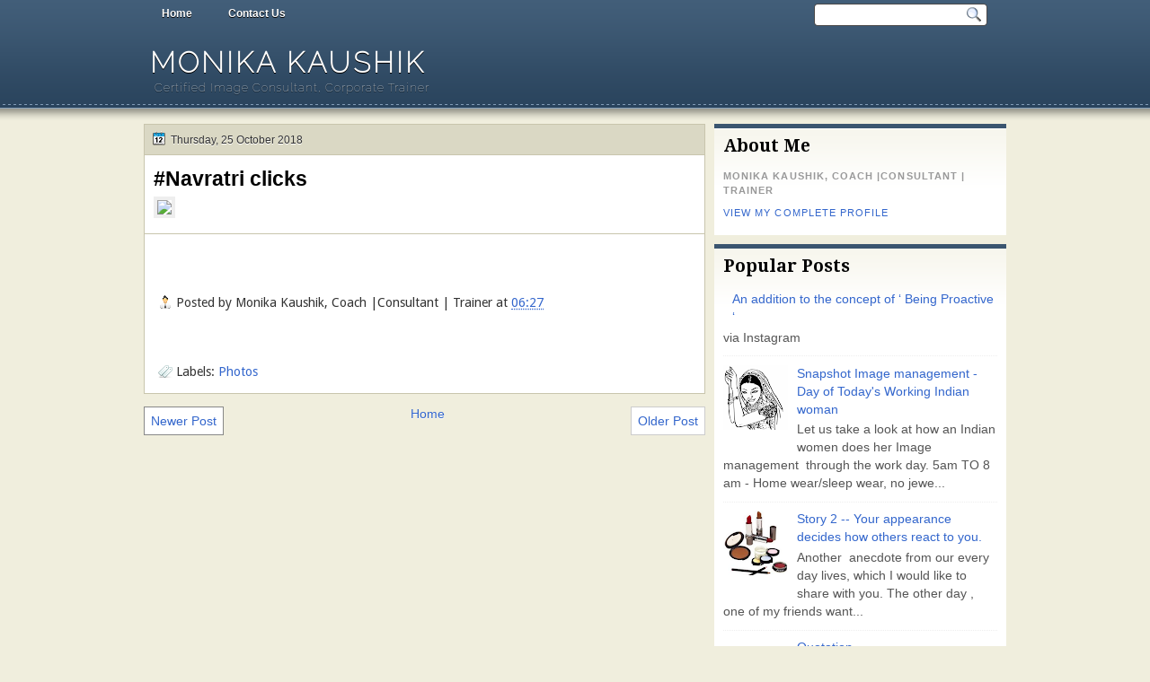

--- FILE ---
content_type: text/html; charset=UTF-8
request_url: http://www.monikakaushik.co.in/2018/10/navratri-clicks.html
body_size: 17244
content:
<!DOCTYPE html>
<html dir='ltr' xmlns='http://www.w3.org/1999/xhtml' xmlns:b='http://www.google.com/2005/gml/b' xmlns:data='http://www.google.com/2005/gml/data' xmlns:expr='http://www.google.com/2005/gml/expr'>
<head>
<link href='https://www.blogger.com/static/v1/widgets/2944754296-widget_css_bundle.css' rel='stylesheet' type='text/css'/>
<link href='http://fonts.googleapis.com/css?family=Droid+Serif:bold' rel='stylesheet' type='text/css'/>
<link href='http://fonts.googleapis.com/css?family=Raleway:100' rel='stylesheet' type='text/css'/>
<link href='http://fonts.googleapis.com/css?family=Droid+Sans:regular,bold' rel='stylesheet' type='text/css'/>
<meta content='text/html; charset=UTF-8' http-equiv='Content-Type'/>
<meta content='blogger' name='generator'/>
<link href='http://www.monikakaushik.co.in/favicon.ico' rel='icon' type='image/x-icon'/>
<link href='http://www.monikakaushik.co.in/2018/10/navratri-clicks.html' rel='canonical'/>
<link rel="alternate" type="application/atom+xml" title="Monika Kaushik - Atom" href="http://www.monikakaushik.co.in/feeds/posts/default" />
<link rel="alternate" type="application/rss+xml" title="Monika Kaushik - RSS" href="http://www.monikakaushik.co.in/feeds/posts/default?alt=rss" />
<link rel="service.post" type="application/atom+xml" title="Monika Kaushik - Atom" href="https://www.blogger.com/feeds/8840516461761730336/posts/default" />

<link rel="alternate" type="application/atom+xml" title="Monika Kaushik - Atom" href="http://www.monikakaushik.co.in/feeds/4747304770953117050/comments/default" />
<!--Can't find substitution for tag [blog.ieCssRetrofitLinks]-->
<link href='https://scontent.cdninstagram.com/vp/98f3d26706cb398ce6f7bd03574c74e2/5C674611/t51.2885-15/sh0.08/e35/s640x640/43820736_2267920739902729_1317229778514734625_n.jpg' rel='image_src'/>
<meta content='http://www.monikakaushik.co.in/2018/10/navratri-clicks.html' property='og:url'/>
<meta content='#Navratri clicks' property='og:title'/>
<meta content=' ' property='og:description'/>
<meta content='https://lh3.googleusercontent.com/blogger_img_proxy/[base64]w1200-h630-p-k-no-nu' property='og:image'/>
<title>
#Navratri clicks | Monika Kaushik
</title>
<style type='text/css'>@font-face{font-family:'Droid Sans';font-style:normal;font-weight:400;font-display:swap;src:url(//fonts.gstatic.com/s/droidsans/v19/SlGVmQWMvZQIdix7AFxXkHNSbRYXags.woff2)format('woff2');unicode-range:U+0000-00FF,U+0131,U+0152-0153,U+02BB-02BC,U+02C6,U+02DA,U+02DC,U+0304,U+0308,U+0329,U+2000-206F,U+20AC,U+2122,U+2191,U+2193,U+2212,U+2215,U+FEFF,U+FFFD;}@font-face{font-family:'Droid Serif';font-style:normal;font-weight:700;font-display:swap;src:url(//fonts.gstatic.com/s/droidserif/v20/tDbV2oqRg1oM3QBjjcaDkOJGiRD7OwGtT0rU.woff2)format('woff2');unicode-range:U+0000-00FF,U+0131,U+0152-0153,U+02BB-02BC,U+02C6,U+02DA,U+02DC,U+0304,U+0308,U+0329,U+2000-206F,U+20AC,U+2122,U+2191,U+2193,U+2212,U+2215,U+FEFF,U+FFFD;}</style>
<style id='page-skin-1' type='text/css'><!--
/*
-----------------------------------------------
Blogger Template Style
Name:   Solistica
Author: Klodian
URL:    www.deluxetemplates.net
Date:   March 2011
License:  This free Blogger template is licensed under the Creative Commons Attribution 3.0 License, which permits both personal and commercial use. However, to satisfy the 'attribution' clause of the license, you are required to keep the footer links intact which provides due credit to its authors. For more specific details about the license, you may visit the URL below:
http://creativecommons.org/licenses/by/3.0
----------------------------------------------- */
#navbar-iframe {
display: none !important;
}
/* Variable definitions
====================
<Variable name="textcolor" description="Text Color"
type="color" default="#333">
<Variable name="linkcolor" description="Link Color"
type="color" default="#58a">
<Variable name="pagetitlecolor" description="Blog Title Color"
type="color" default="#fff">
<Variable name="descriptioncolor" description="Blog Description Color"
type="color" default="#eee">
<Variable name="titlecolor" description="Post Title Color"
type="color" default="#000">
<Variable name="sidebarcolor" description="Sidebar Title Color"
type="color" default="#000">
<Variable name="sidebartextcolor" description="Sidebar Text Color"
type="color" default="#555">
<Variable name="visitedlinkcolor" description="Visited Link Color"
type="color" default="#3366cc">
<Variable name="bodyfont" description="Text Font"
type="font" default="normal normal 110% Arial, Serif">
<Variable name="headerfont" description="Sidebar Title Font"
type="font"
default="bold 140%/1.4em 'Droid Serif',Trebuchet,Arial,Verdana,Sans-serif">
<Variable name="pagetitlefont" description="Blog Title Font"
type="font"
default="bold 220% Raleway,Serif">
<Variable name="descriptionfont" description="Blog Description Font"
type="font"
default="normal normal 90% 'Raleway',Trebuchet,Arial,Verdana,Sans-serif">
<Variable name="postfooterfont" description="Post Footer Font"
type="font"
default="normal normal 100% 'Droid Sans',Trebuchet,Arial,Verdana,Sans-serif">
<Variable name="startSide" description="Side where text starts in blog language"
type="automatic" default="left">
<Variable name="endSide" description="Side where text ends in blog language"
type="automatic" default="right">
*/
/* Use this with templates/template-twocol.html */
body {
background: url("https://blogger.googleusercontent.com/img/b/R29vZ2xl/AVvXsEgHXfPwyjdy6t4O_rPhR2EfpAQiKTy8KkeDzl8RA4Y-ZOLPVzORCzyG-OfWr1TClKRXx5_NYR17IYrmbzhw5slqhP6v4K_q8w-g1TVLGtKdpkFmxt8ZiXED_UDDo1CzglzrCbH1UsgE9E0x/s0/wrapper.png") repeat-x scroll 0 0 #F0EEDD;
color:#333333;
font: small Georgia Serif;
margin: 0;
text-align: center;
}
a:link {
color:#3366cc;
text-decoration: none;
}
a:visited {
color:#3366cc;
text-decoration: none;
}
a:hover {
color:#ffffff;
text-decoration: underline;
}
a img {
border-width: 0;
}
#header-wrapper {
height: 100px;
margin: 0 auto;
width: 960px;
}
#header-inner {
background-position: center center;
margin-left: auto;
margin-right: auto;
}
#header {
color:#ffffff;
text-align: left;
}
#header h1 {
font: bold 220% Raleway,Serif;
letter-spacing: 3px;
margin: 0;
padding: 21px 7px 2px;
text-shadow: 0 1px 0 #000000;
text-transform: uppercase;
}
#header a {
color: #FFFFFF;
text-decoration: none;
}
#header a:hover {
color: #EEEEEE;
}
#header .description {
font: normal normal 90% 'Raleway',Trebuchet,Arial,Verdana,Sans-serif;
color: #eeeeee;
letter-spacing: 1px;
margin: 0 5px 5px;
padding: 0 7px 15px;
text-shadow: 0 1px 0 #000000;
text-transform: none;
}
#header img {
margin-left: auto;
margin-right: auto;
}
#outer-wrapper {
font: normal normal 110% Arial, Serif;
margin: 0 auto;
text-align: left;
width: 960px;
}
#footer a {
color: #000000;
}
#main-wrapper {
float: left;
margin-left: 0;
margin-top: 0;
overflow: hidden;
text-shadow: 0 1px 0 #FFFFFF;
width: 625px;
word-wrap: break-word;
}
#sidebar-wrapper {
float: right;
margin-right: 0;
margin-top: 0;
overflow: hidden;
text-shadow: 0 1px 0 #FFFFFF;
width: 325px;
word-wrap: break-word;
}
h2 {
font:bold 140%/1.4em 'Droid Serif',Trebuchet,Arial,Verdana,Sans-serif;
color:#000000;
letter-spacing: 0;
margin: 0;
padding: 7px 10px 0;
text-align: left;
text-shadow: none;
text-transform: none;
}
h2.date-header {
background: none repeat scroll 0 0 transparent;
font: 12px arial;
letter-spacing: 0;
margin: 0;
padding: 0;
text-align: left;
text-transform: none;
}
.post {
background: none repeat scroll 0 0 #FFFFFF;
border: 1px solid #C8C5AD;
margin: -1px 0 10px;
padding: 10px 10px 5px;
}
.post h3 {
color:#000000;
font-size: 160%;
font-weight: normal;
line-height: 1.4em;
margin: 0;
padding: 0 0 4px;
}
.post h3 a, .post h3 a:visited, .post h3 strong {
color:#000000;
display: block;
font-weight: bold;
text-decoration: none;
}
.post h3 strong, .post h3 a:hover {
color: #333333;
}
.post-body {
line-height: 1.6em;
margin: 0 0 0.75em;
}
.post-body blockquote {
line-height: 1.3em;
}
.post-footer {
border-top: 1px solid #C8C5AD;
color: #333333;
font:normal normal 100% 'Droid Sans',Trebuchet,Arial,Verdana,Sans-serif;
letter-spacing: 0;
margin: 0.75em -10px;
padding: 10px 15px 0;
text-transform: none;
}
.comment-link {
margin-left: 0.6em;
}
.post img, table.tr-caption-container {
border: 4px solid #EEEEEE;
}
.tr-caption-container img {
border: medium none;
padding: 0;
}
.post blockquote {
font: italic 13px georgia;
margin: 1em 20px;
}
.post blockquote p {
margin: 0.75em 0;
}
#comments h4 {
color: #666666;
font-size: 14px;
font-weight: bold;
letter-spacing: 0;
line-height: 1.4em;
margin: 1em 0;
text-transform: none;
}
#comments-block {
line-height: 1.6em;
margin: 1em 0 1.5em;
}
#comments-block .comment-author {
-moz-background-inline-policy: continuous;
background: none repeat scroll 0 0 #BBBAB5;
border: 1px solid #BBBAB5;
font-size: 15px;
font-weight: normal;
margin-right: 20px;
padding: 5px;
}
#comments .blogger-comment-icon, .blogger-comment-icon {
-moz-background-inline-policy: continuous;
background: none repeat scroll 0 0 #E8DEC4;
border-color: #E8DEC4;
border-style: solid;
border-width: 2px 1px 1px;
line-height: 16px;
padding: 5px;
}
#comments-block .comment-body {
border-left: 1px solid #BBBAB5;
border-right: 1px solid #BBBAB5;
margin-left: 0;
margin-right: 20px;
padding: 7px;
}
#comments-block .comment-footer {
border-bottom: 1px solid #BBBAB5;
border-left: 1px solid #BBBAB5;
border-right: 1px solid #BBBAB5;
font-size: 11px;
line-height: 1.4em;
margin: -0.25em 20px 2em 0;
padding: 5px;
text-transform: none;
}
#comments-block .comment-body p {
margin: 0 0 0.75em;
}
.deleted-comment {
color: gray;
font-style: italic;
}
#blog-pager-newer-link {
background: none repeat scroll 0 0 #FFFFFF;
border: 1px solid #888888;
float: left;
padding: 7px;
}
#blog-pager-older-link {
background: none repeat scroll 0 0 #FFFFFF;
border: 1px solid #CCCCCC;
float: right;
padding: 7px;
}
#blog-pager {
text-align: center;
}
.feed-links {
clear: both;
line-height: 2.5em;
}
.sidebar {
color:#555555;
font-size: 95%;
line-height: 1.5em;
}
.sidebar ul {
list-style: none outside none;
margin: 0;
padding: 0;
}
.sidebar li {
border-bottom: 1px dotted #EEEEEE;
line-height: 1.5em;
margin: 0;
padding: 3px;
}
.sidebar .widget, .main .widget {
margin: 0 0 1.5em;
padding: 0 0 1.5em;
}
.main .Blog {
border-bottom-width: 0;
}
.profile-img {
border: 1px solid #CCCCCC;
float: left;
margin: 0 5px 5px 0;
padding: 4px;
}
.profile-data {
color: #999999;
font: bold 78%/1.6em 'Trebuchet MS',Trebuchet,Arial,Verdana,Sans-serif;
letter-spacing: 0.1em;
margin: 0;
text-transform: uppercase;
}
.profile-datablock {
margin: 0.5em 0;
}
.profile-textblock {
line-height: 1.6em;
margin: 0.5em 0;
}
.profile-link {
font: 78% 'Trebuchet MS',Trebuchet,Arial,Verdana,Sans-serif;
letter-spacing: 0.1em;
text-transform: uppercase;
}
#footer {
clear: both;
color: #FFFFFF;
font: 12px Arial;
letter-spacing: 0;
margin: 0 auto;
padding-bottom: 30px;
padding-top: 25px;
text-align: center;
text-shadow: 0 1px 0 #000000;
text-transform: none;
width: 990px;
}
.feed-links {
display: none;
}
#Attribution1 {
display: none;
}
body#layout #footer {
display: none;
}
body#layout #addthis_toolbox {
display: none;
}
body#layout #crosscol-wrapper {
display: none;
}
body#layout #searchbox {
display: none;
}
.post-share-buttons {
}
#sidebar-wrapper .sidebar .widget {
background: url("https://blogger.googleusercontent.com/img/b/R29vZ2xl/AVvXsEgw0BQ4FiQlpxApfphIFU9GSH4XCIdTEbqPhMWv8jHI0IpYNOGxKZ9jE80ylRo6UoOU2EX5a3peCh5nK5y9OJ9WMwgUhBvFy8mBdUqshnoYgaCFHEpjVn0yKyWpTNqB-_dvYXhvWlHhqDcf/s0/side.png") repeat-x scroll left 1px #FFFFFF;
border-top: 5px solid #3A556F;
margin-bottom: 10px;
padding-bottom: 10px;
}
#sidebar-wrapper .widget-content {
padding: 5px 10px;
}
#footer-bg {
background: none repeat scroll 0 0 #415D78;
}
.first-links {
margin-bottom: 5px;
}
.second-links {
}
#footer a {
color: #FFFFFF;
}
#content-wrapper {
margin-top: 8px;
}
#PageList1 {
height: 30px;
margin: 0 auto;
}
.PageList li a {
color: #FFFFFF;
font: bold 12px arial;
margin: 0;
padding: 8px 20px;
text-shadow: 0 1px 0 #000000;
}
.crosscol .PageList li, .footer .PageList li {
background: none repeat scroll 0 0 transparent;
float: left;
list-style: none outside none;
margin: 0;
padding: 6px 0;
}
.PageList li a:hover {
-moz-border-radius: 0 0 5px 5px;
-webkit-border-bottom-left-radius:5px;
-webkit-border-bottom-right-radius:5px;
border-radius: 0 0 5px 5px;
background: none repeat scroll 0 0 #2A445D;
color: #FFFFFF;
font-weight: bold;
text-decoration: none;
}
.PageList li.selected a {
-moz-border-radius: 0 0 5px 5px;
-webkit-border-bottom-left-radius:5px;
border-radius: 0 0 5px 5px;
-webkit-border-bottom-right-radius:5px;
background: none repeat scroll 0 0 #2A445D;
color: #FFFFFF;
font-weight: bold;
text-decoration: none;
}
#searchbox {
-moz-background-inline-policy: continuous;
background: url("https://blogger.googleusercontent.com/img/b/R29vZ2xl/AVvXsEjyZypdtW1ixTyAaattZt5F3z9gG4ifPzkR6LdTXMVa7BoHTNDkpMG4IkpkV9XGzX8D7Hez79joAv9YBNz2q9MDGmpOHaoory2FhJP79g2POL3tQzNBfxFS4lys1Z1eo5wHquoFCUMFhkM4/s0/search.png") no-repeat scroll 0 0 transparent;
float: right;
height: 28px;
margin-right: 20px;
margin-top: -27px;
width: 195px;
}
#searchbox .textfield {
-moz-background-inline-policy: continuous;
background: none repeat scroll 0 0 transparent;
border: 0 none;
float: left;
height: 18px;
margin: 4px 1px 2px 8px;
width: 160px;
}
#searchbox .button {
-moz-background-inline-policy: continuous;
background: none repeat scroll 0 0 transparent;
border: 0 none;
cursor: pointer;
float: left;
height: 23px;
margin-left: 2px;
margin-top: 0;
width: 23px;
}
h2.date-header {
background: url("https://blogger.googleusercontent.com/img/b/R29vZ2xl/AVvXsEiUiM6KCR8FvhQK5NJ10QjXu6byrU8OUkp5MgY9B-xkKgEZR8pXfagPg3AF8Oou_umDwgAbqzBCsuma2t4rKPDEJQouxQhs-Eu4Syw76pa_C3pXXJqt0wh2PVcSaFlUu7y5kCGLqoYeWgkL/s0/1276328132_date.png") no-repeat scroll 8px 7px #DAD8C4;
border: 1px solid #C8C5AD;
color: #333333;
font: 12px arial;
letter-spacing: 0;
margin: 0;
padding: 10px 5px 9px 29px;
text-align: left;
text-shadow: 0 1px 0 #FFFFFF;
text-transform: none;
}
.post-author {
background: url("https://blogger.googleusercontent.com/img/b/R29vZ2xl/AVvXsEi9BkFPdsmUi8dGGpuEBf6-HR6_ZYIq4Eea-GLk4x7noCNtEwiCEwUPLx1spMMvYrejReGf-FEXykQ3TFLvUJOBJtEaoAEx6BHXv5aQq89seGlZxhWrU7ofpIct4u51ElBpqRUFGT4S8Q0k/s0/aaa.png") no-repeat scroll 0 0 transparent;
padding-left: 20px;
}
.post-comment-link a {
background: url("https://blogger.googleusercontent.com/img/b/R29vZ2xl/AVvXsEiWKnT9BVE1gW49SkTO7U8a23I3KP_L1BBrE655OPB-BSMaFgt8DKsOEIDUb3QC_L4ojeexgB_Yy1SQEGHDAv1wCyuAcKCws3OuqZ-PlsDz9UPpyRYzwL_16RdXMyZneVQBuMggvNmQM4q0/s0/1276328597_comment.png") no-repeat scroll left center transparent;
padding-left: 20px;
}
.post-labels {
background: url("https://blogger.googleusercontent.com/img/b/R29vZ2xl/AVvXsEi4lQEUGwDLzhVZ5PDyv76oER0mYupCcfoTsFTjv8GEXZlYIEddjzPUAIKvp_GgKG5nW-A-tEeHB2iPEWj8GjaCZ6adZsMpwRPUJLiPabNrRr6dj8rVDwWAj5f1BLc_YHXnprNX1FGbMyNb/s0/1276330011_tags.png") no-repeat scroll left center transparent;
padding-left: 20px;
}
.col-left {
float: left;
width: 48%;
}
.col-right {
float: right;
width: 49%;
}
.post-body img {max-width:99%;}

--></style>
<link href='https://www.blogger.com/dyn-css/authorization.css?targetBlogID=8840516461761730336&amp;zx=df37ed8c-4dd2-401a-b410-29942c73582a' media='none' onload='if(media!=&#39;all&#39;)media=&#39;all&#39;' rel='stylesheet'/><noscript><link href='https://www.blogger.com/dyn-css/authorization.css?targetBlogID=8840516461761730336&amp;zx=df37ed8c-4dd2-401a-b410-29942c73582a' rel='stylesheet'/></noscript>
<meta name='google-adsense-platform-account' content='ca-host-pub-1556223355139109'/>
<meta name='google-adsense-platform-domain' content='blogspot.com'/>

<!-- data-ad-client=ca-pub-7439819178185837 -->

</head>
<body>
<div id='outer-wrapper'><div id='wrap2'>
<!-- skip links for text browsers -->
<span id='skiplinks' style='display:none;'>
<a href='#main'>skip to main </a> |
      <a href='#sidebar'>skip to sidebar</a>
</span>
<div id='crosscol-wrapper' style='text-align:center'>
<div class='crosscol section' id='crosscol'><div class='widget PageList' data-version='1' id='PageList1'>
<h2>Pages</h2>
<div class='widget-content'>
<ul>
<li><a href='http://www.monikakaushik.co.in/'>Home</a></li>
<li><a href='http://www.monikakaushik.co.in/p/contact-us.html'>Contact Us</a></li>
</ul>
<div class='clear'></div>
</div>
</div></div>
<div id='searchbox'>
<form action='/search' id='searchthis' method='get'>
<div class='content'>
<input class='textfield' name='q' size='24' type='text' value=''/>
<input class='button' type='submit' value=''/>
</div>
</form>
</div>
</div>
<div id='header-wrapper'>
<div class='header section' id='header'><div class='widget Header' data-version='1' id='Header1'>
<div id='header-inner'>
<div class='titlewrapper'>
<h1 class='title'>
<a href='http://www.monikakaushik.co.in/'>Monika Kaushik</a>
</h1>
</div>
<div class='descriptionwrapper'>
<p class='description'><span>Certified Image Consultant, Corporate Trainer</span></p>
</div>
</div>
</div></div>
</div>
<div id='content-wrapper'>
<div id='main-wrapper'>
<div class='main section' id='main'><div class='widget Blog' data-version='1' id='Blog1'>
<div class='blog-posts hfeed'>
<!--Can't find substitution for tag [defaultAdStart]-->
<h2 class='date-header'>Thursday, 25 October 2018</h2>
<div class='post hentry uncustomized-post-template'>
<a name='4747304770953117050'></a>
<h3 class='post-title entry-title'>
<a href='http://www.monikakaushik.co.in/2018/10/navratri-clicks.html'>#Navratri clicks</a>
</h3>
<div class='post-header-line-1'></div>
<div class='post-body entry-content'>
<img src="https://scontent.cdninstagram.com/vp/98f3d26706cb398ce6f7bd03574c74e2/5C674611/t51.2885-15/sh0.08/e35/s640x640/43820736_2267920739902729_1317229778514734625_n.jpg" style="max-width:586px;" /><br />
<div style='clear: both;'></div>
</div>
<div class='post-footer'>
<div class='post-footer-line post-footer-line-1'>
<span class='post-author vcard'>
Posted by
<span class='fn'>Monika Kaushik, Coach |Consultant | Trainer</span>
</span>
<span class='post-timestamp'>
at
<a class='timestamp-link' href='http://www.monikakaushik.co.in/2018/10/navratri-clicks.html' rel='bookmark' title='permanent link'><abbr class='published' title='2018-10-25T06:27:00-07:00'>06:27</abbr></a>
</span>
<span class='reaction-buttons'>
</span>
<span class='star-ratings'>
</span>
<span class='post-comment-link'>
</span>
<span class='post-backlinks post-comment-link'>
</span>
<span class='post-icons'>
<span class='post-share-buttons'>
<a class='share-button sb-email' href='https://www.blogger.com/share-post.g?blogID=8840516461761730336&postID=4747304770953117050&target=email' target='_blank' title='Email This'>
<span class='share-button-link-text'>Email This</span></a>
<a class='share-button sb-blog' href='https://www.blogger.com/share-post.g?blogID=8840516461761730336&postID=4747304770953117050&target=blog' onclick='window.open(this.href, "_blank", "height=270,width=475"); return false;' target='_blank' title='BlogThis!'>
<span class='share-button-link-text'>BlogThis!</span></a>
<a class='share-button sb-twitter' href='https://www.blogger.com/share-post.g?blogID=8840516461761730336&postID=4747304770953117050&target=twitter' target='_blank' title='Share to X'>
<span class='share-button-link-text'>Share to X</span></a>
<a class='share-button sb-facebook' href='https://www.blogger.com/share-post.g?blogID=8840516461761730336&postID=4747304770953117050&target=facebook' onclick='window.open(this.href, "_blank", "height=430,width=640"); return false;' target='_blank' title='Share to Facebook'>
<span class='share-button-link-text'>Share to Facebook</span></a>
<a class='share-button sb-buzz' href='https://www.blogger.com/share-post.g?blogID=8840516461761730336&postID=4747304770953117050&target=buzz' onclick='window.open(this.href, "_blank", "height=415,width=690"); return false;' target='_blank' title=''>
<span class='share-button-link-text'><!--Can't find substitution for tag [top.shareToBuzzMsg]--></span></a>
</span>
<span class='item-control blog-admin pid-1279937866'>
<a href='https://www.blogger.com/post-edit.g?blogID=8840516461761730336&postID=4747304770953117050&from=pencil' title='Edit Post'>
<img alt='' class='icon-action' height='18' src='http://www.blogger.com/img/icon18_edit_allbkg.gif' width='18'/>
</a>
</span>
</span>
</div>
<div class='post-footer-line post-footer-line-2'>
<span class='post-labels'>
Labels:
<a href='http://www.monikakaushik.co.in/search/label/Photos' rel='tag'>Photos</a>
</span>
</div>
<div class='post-footer-line post-footer-line-3'>
<span class='post-location'>
</span>
</div>
</div>
</div>
<div class='comments' id='comments'>
<a name='comments'></a>
<div id='backlinks-container'>
<div id='Blog1_backlinks-container'>
</div>
</div>
</div>
<!--Can't find substitution for tag [adEnd]-->
</div>
<div class='blog-pager' id='blog-pager'>
<span id='blog-pager-newer-link'>
<a class='blog-pager-newer-link' href='http://www.monikakaushik.co.in/2018/10/felicitation-for-speaker.html' id='Blog1_blog-pager-newer-link' title='Newer Post'>Newer Post</a>
</span>
<span id='blog-pager-older-link'>
<a class='blog-pager-older-link' href='http://www.monikakaushik.co.in/2018/10/gym-and-fitness-wayoflife.html' id='Blog1_blog-pager-older-link' title='Older Post'>Older Post</a>
</span>
<a class='home-link' href='http://www.monikakaushik.co.in/'>Home</a>
</div>
<div class='clear'></div>
</div></div>
</div>
<div id='sidebar-wrapper'>
<div class='sidebar section' id='sidebar'><div class='widget Profile' data-version='1' id='Profile1'>
<h2>About Me</h2>
<div class='widget-content'>
<dl class='profile-datablock'>
<dt class='profile-data'>Monika Kaushik, Coach |Consultant | Trainer</dt>
</dl>
<a class='profile-link' href='https://www.blogger.com/profile/17065794373035068896'>View my complete profile</a>
<div class='clear'></div>
</div>
</div><div class='widget Attribution' data-version='1' id='Attribution1'>
<div class='widget-content' style='text-align: center;'>
Powered by <a href='https://www.blogger.com' target='_blank'>Blogger</a>.
</div>
<div class='clear'></div>
</div><div class='widget PopularPosts' data-version='1' id='PopularPosts1'>
<h2>Popular Posts</h2>
<div class='widget-content popular-posts'>
<ul>
<li>
<div class='item-content'>
<div class='item-thumbnail'>
<a href='http://www.monikakaushik.co.in/2017/11/an-addition-to-concept-of-being.html' target='_blank'>
<img alt='' border='0' src='https://lh3.googleusercontent.com/blogger_img_proxy/AEn0k_t38SfJet28UOVeYjNhw092tR7IFAmCGxB_Cc0Llou6yVtWntvDh59JD3b6ROEQzgnbOFVXeI0pKgCG90tb_z2AU9QOR_rErkzU11uFcVQ4T-L_5qaXlNAySuLR4o8UThHRPSNsjZHjj46FUfZ5w-ibWlWvDms9EFeP1Ugd9ldngg2SmLPhTKM=w72-h72-p-k-no-nu'/>
</a>
</div>
<div class='item-title'><a href='http://www.monikakaushik.co.in/2017/11/an-addition-to-concept-of-being.html'>An addition to the concept of &#8216; Being Proactive &#8216;</a></div>
<div class='item-snippet'> via Instagram   </div>
</div>
<div style='clear: both;'></div>
</li>
<li>
<div class='item-content'>
<div class='item-thumbnail'>
<a href='http://www.monikakaushik.co.in/2013/10/snapshot-image-management-day-of-todays.html' target='_blank'>
<img alt='' border='0' src='https://blogger.googleusercontent.com/img/b/R29vZ2xl/AVvXsEiMNQRDmbhj69e_sLTQyN-AIJeyeubjKc7HDPyMqsdq1heXF7g9XlZWnyNKnIiUOEDgtXwymdKkTTa5qcJYEBy-gMebDMugJ9MHcpLN6ZVaPCwXFOUwF34Vbn7gqdGlEi3E7vLa-cOSjXJK/w72-h72-p-k-no-nu/indianwoman-md.png'/>
</a>
</div>
<div class='item-title'><a href='http://www.monikakaushik.co.in/2013/10/snapshot-image-management-day-of-todays.html'>Snapshot  Image management - Day  of Today's Working Indian woman  </a></div>
<div class='item-snippet'>   Let us take a look at how an Indian women does her Image management &#160;through the work day.   5am TO 8 am  - Home wear/sleep wear, no jewe...</div>
</div>
<div style='clear: both;'></div>
</li>
<li>
<div class='item-content'>
<div class='item-thumbnail'>
<a href='http://www.monikakaushik.co.in/2014/05/story-2-your-appearance-decides-how.html' target='_blank'>
<img alt='' border='0' src='https://blogger.googleusercontent.com/img/b/R29vZ2xl/AVvXsEjnqdliesyOjAIDd1jEbY8zXS7kJQ3TXVOtrN4eD2RbJSnAPmOfXTMtC2uBp9CsSWgYro4SzCNtoxf_Qkyk5bw_F85JolWcPluVemc7j0BJa1YUeb335fWTkC49pyOPfNSTiF4DjfmKBjfD/w72-h72-p-k-no-nu/make+up.png'/>
</a>
</div>
<div class='item-title'><a href='http://www.monikakaushik.co.in/2014/05/story-2-your-appearance-decides-how.html'>Story 2 -- Your appearance decides how others react to you.</a></div>
<div class='item-snippet'>                  Another &#160;anecdote from our every day lives, which I would like to share with you.   The other day , one of my friends want...</div>
</div>
<div style='clear: both;'></div>
</li>
<li>
<div class='item-content'>
<div class='item-thumbnail'>
<a href='http://www.monikakaushik.co.in/2015/06/quotation_63.html' target='_blank'>
<img alt='' border='0' src='https://blogger.googleusercontent.com/img/b/R29vZ2xl/AVvXsEiFx_88ubhW_-asubfwT1hHMFQWe1qWOSyE5NpJ5vW9KgztkIOS-EbN0JcbLIg0_MFAOHVgb1czMrze8lo0QWdyM4AI6EF9unNHnp0vTWA6UMzeZrAv0mHrAdAVysPSK_cH79WovN30PhhP/w72-h72-p-k-no-nu/Screen+Shot+2015-05-28+at+1.23.06+pm.png'/>
</a>
</div>
<div class='item-title'><a href='http://www.monikakaushik.co.in/2015/06/quotation_63.html'>Quotation</a></div>
<div class='item-snippet'>
</div>
</div>
<div style='clear: both;'></div>
</li>
<li>
<div class='item-content'>
<div class='item-thumbnail'>
<a href='http://www.monikakaushik.co.in/2015/02/windows.html' target='_blank'>
<img alt='' border='0' src='https://blogger.googleusercontent.com/img/b/R29vZ2xl/AVvXsEghqgkSNjMzkdvjIcyv_pjEAzdZ4DsNJnDk3IC9lR3DaIpqIBiL0FGXtrL40x_EYM6FKdOLaJVCCkEdeVyXyyaWwH8iSScan_MK8X7fTAtHMD-kV5UVod6E7MSi9tCmQdcCRuBzjOouw6Ma/w72-h72-p-k-no-nu/Screen+Shot+2015-01-12+at+11.55.00+AM.png'/>
</a>
</div>
<div class='item-title'><a href='http://www.monikakaushik.co.in/2015/02/windows.html'>Windows</a></div>
<div class='item-snippet'>
</div>
</div>
<div style='clear: both;'></div>
</li>
<li>
<div class='item-content'>
<div class='item-thumbnail'>
<a href='http://www.monikakaushik.co.in/2016/06/our-emotions-have-color-and-colors-are.html' target='_blank'>
<img alt='' border='0' src='https://blogger.googleusercontent.com/img/b/R29vZ2xl/AVvXsEiUJAVPyCzvATQyxCXdSuvjpAeziHtLC98m-MRsPwQimyBKDXMotTjyxPSHGJ0Uks0avvZyE7sl-3VdLO7fs51dWQPXXtW0MTBciLCLOcG5hkC6pf5swaqL3yo4zmBv0SWRSwZWKe-WoJde/w72-h72-p-k-no-nu/IMG_1070-723682.JPG'/>
</a>
</div>
<div class='item-title'><a href='http://www.monikakaushik.co.in/2016/06/our-emotions-have-color-and-colors-are.html'>Our emotions have Color and Colors are related to shapes and seasons. I just completed a 6 day TTT of ' Ace in Personal Color' with Brigette Gautier from France</a></div>
<div class='item-snippet'>
</div>
</div>
<div style='clear: both;'></div>
</li>
<li>
<div class='item-content'>
<div class='item-thumbnail'>
<a href='http://www.monikakaushik.co.in/2015/05/quotation_28.html' target='_blank'>
<img alt='' border='0' src='https://blogger.googleusercontent.com/img/b/R29vZ2xl/AVvXsEhm7SpcmepeUJE5R2Hd9oMhX3ajhJWwm0u5VCPlW1ZQzk8FCwvTI6JyewghzZdS4oP8Y5eKnRPgUPFBWVLo_ZII4YsjrcS6_YD3CBs_BVcPlMzSvkuDx83DsIujOkgExAgYUz3RhuuFaENZ/w72-h72-p-k-no-nu/Screen+Shot+2015-05-24+at+8.41.22+pm.png'/>
</a>
</div>
<div class='item-title'><a href='http://www.monikakaushik.co.in/2015/05/quotation_28.html'>Quotation</a></div>
<div class='item-snippet'>
</div>
</div>
<div style='clear: both;'></div>
</li>
<li>
<div class='item-content'>
<div class='item-thumbnail'>
<a href='http://www.monikakaushik.co.in/2015/03/video_25.html' target='_blank'>
<img alt='' border='0' src='https://lh3.googleusercontent.com/blogger_img_proxy/AEn0k_uYMaxgG-hADcQndKOk-vFWclL6iGgVlPKlbk0Qq7u5Y4KQ9Lu1S3a-DnJ4bxAA4nWj1UxbmAAT1pZsoDutKPagRyqIpqmTDa0_e19HvLclkRve=w72-h72-n-k-no-nu'/>
</a>
</div>
<div class='item-title'><a href='http://www.monikakaushik.co.in/2015/03/video_25.html'>Video</a></div>
<div class='item-snippet'>
</div>
</div>
<div style='clear: both;'></div>
</li>
<li>
<div class='item-content'>
<div class='item-thumbnail'>
<a href='http://www.monikakaushik.co.in/2014/06/quotation_18.html' target='_blank'>
<img alt='' border='0' src='https://blogger.googleusercontent.com/img/b/R29vZ2xl/AVvXsEgeZaWIwpVxTEQ_KYUirb9YCbCNt12vFD8jJOEEw4ZX6XKZXqECwHsC7PCQrn0UdLKQ8TR42G4o8wpz0KusJUf1Fsd-n_4wg_7H9RJUp8Smc77Ep3F7kwWrse6VAmBrBj8xOp0zPVFnim2d/w72-h72-p-k-no-nu/Screen+Shot+2014-06-10+at+12.00.45+PM.png'/>
</a>
</div>
<div class='item-title'><a href='http://www.monikakaushik.co.in/2014/06/quotation_18.html'>Quotation</a></div>
<div class='item-snippet'>
</div>
</div>
<div style='clear: both;'></div>
</li>
<li>
<div class='item-content'>
<div class='item-thumbnail'>
<a href='http://www.monikakaushik.co.in/2015/02/color.html' target='_blank'>
<img alt='' border='0' src='https://blogger.googleusercontent.com/img/b/R29vZ2xl/AVvXsEhnrbvuo3uXE3393wIX2WCOikuilIcQ_SSc_0umuUKAYWHXJvEdcx_Em1ZiTIqVvkpzX39pB9viTIayRZLrh-PDZrsf0UsrUwJ4qCKyeNYf4gM5o0Re8ZCeZyddWMGIWlHcH07NXNJFOypx/w72-h72-p-k-no-nu/color+4.png'/>
</a>
</div>
<div class='item-title'><a href='http://www.monikakaushik.co.in/2015/02/color.html'>Color </a></div>
<div class='item-snippet'> Bridging colors&#160; are those that will go with almost anything  Bridging colors in ties are- sky blue, sunshine yellow, dark red brown, fores...</div>
</div>
<div style='clear: both;'></div>
</li>
</ul>
<div class='clear'></div>
</div>
</div><div class='widget HTML' data-version='1' id='HTML5'>
<div class='widget-content'>
<script type="text/javascript">var addthis_config = {"data_track_addressbar":true};</script>
<script type="text/javascript" src="//s7.addthis.com/js/300/addthis_widget.js#pubid=ra-5238093e037b82dd"></script>
<script type='text/javascript'>
var addthis_product = "blg";
document.doAT = function(cl)
{
        var myclass = new RegExp('hentry');
        var myTitleContainer = new RegExp('post-title');
        var myPostContent = new RegExp('post-footer');
        var elem = this.getElementsByTagName('div');

        var url;
        var title = "";
        
        for (var i = 0; i < elem.length; i++)
        {
            var classes = elem[i].className;
            if (myclass.test(classes))
            {   
            	var container = elem[i];
            	url = window.location.href;
            	
                for (var b = 0; b < container.childNodes.length; b++)
                {
                    var item = container.childNodes[b].className;
                    if (myTitleContainer.test(item))
                    {
                        var link = container.childNodes[b].getElementsByTagName('a');
                        if (typeof(link[0]) != 'undefined')
                        {
                            var url = link[0].href;
                            var title = link[0].innerHTML;
                        }

                    var singleq = new RegExp("'", 'g');
                    var doubleq = new RegExp('"', 'g');                                                                                                                                                                                                                        
                    title = title.replace(singleq, '&#39;', 'gi');
                    title = title.replace(doubleq, '&#34;', 'gi');

                    }
                    if (myPostContent.test(item))
                    {
                        var footer = container.childNodes[b];
                    }
                }
	                var n = document.createElement('div');
	                var at = "<div class='addthis_toolbox addthis_default_style ' addthis:title='"+title+"' addthis:url='"+encodeURI(url)+"'   > <a class='addthis_button_facebook_like' fb:like:layout='button_count'></a> <a class='addthis_button_tweet'></a> <a class='addthis_button_pinterest_pinit'></a> <a class='addthis_counter addthis_pill_style'></a> </div> ";
	                n.innerHTML = at;
	                container.insertBefore(n , footer);   
            }
        }
    return true;
};

document.doAT('hentry');
</script>
</div>
<div class='clear'></div>
</div>
<div class='widget HTML' data-version='1' id='HTML2'>
<h2 class='title'>For more on Image..</h2>
<div class='widget-content'>
<a href="http://www.Morphyourimage.co.in">MorphYourImage.co.in</a>
</div>
<div class='clear'></div>
</div><div class='widget Label' data-version='1' id='Label1'>
<h2>Labels</h2>
<div class='widget-content cloud-label-widget-content'>
<span class='label-size label-size-5'>
<a dir='ltr' href='http://www.monikakaushik.co.in/search/label/Photos'>Photos</a>
<span class='label-count' dir='ltr'>(619)</span>
</span>
<span class='label-size label-size-3'>
<a dir='ltr' href='http://www.monikakaushik.co.in/search/label/Quotations'>Quotations</a>
<span class='label-count' dir='ltr'>(47)</span>
</span>
<span class='label-size label-size-3'>
<a dir='ltr' href='http://www.monikakaushik.co.in/search/label/FAQs'>FAQs</a>
<span class='label-count' dir='ltr'>(36)</span>
</span>
<span class='label-size label-size-3'>
<a dir='ltr' href='http://www.monikakaushik.co.in/search/label/Photo%20Album'>Photo Album</a>
<span class='label-count' dir='ltr'>(21)</span>
</span>
<span class='label-size label-size-2'>
<a dir='ltr' href='http://www.monikakaushik.co.in/search/label/what'>what</a>
<span class='label-count' dir='ltr'>(8)</span>
</span>
<span class='label-size label-size-2'>
<a dir='ltr' href='http://www.monikakaushik.co.in/search/label/how'>how</a>
<span class='label-count' dir='ltr'>(7)</span>
</span>
<span class='label-size label-size-2'>
<a dir='ltr' href='http://www.monikakaushik.co.in/search/label/why'>why</a>
<span class='label-count' dir='ltr'>(7)</span>
</span>
<span class='label-size label-size-2'>
<a dir='ltr' href='http://www.monikakaushik.co.in/search/label/Training%20Session'>Training Session</a>
<span class='label-count' dir='ltr'>(5)</span>
</span>
<span class='label-size label-size-2'>
<a dir='ltr' href='http://www.monikakaushik.co.in/search/label/where'>where</a>
<span class='label-count' dir='ltr'>(5)</span>
</span>
<span class='label-size label-size-2'>
<a dir='ltr' href='http://www.monikakaushik.co.in/search/label/Basics'>Basics</a>
<span class='label-count' dir='ltr'>(4)</span>
</span>
<span class='label-size label-size-2'>
<a dir='ltr' href='http://www.monikakaushik.co.in/search/label/Presentation'>Presentation</a>
<span class='label-count' dir='ltr'>(4)</span>
</span>
<span class='label-size label-size-2'>
<a dir='ltr' href='http://www.monikakaushik.co.in/search/label/Story'>Story</a>
<span class='label-count' dir='ltr'>(4)</span>
</span>
<span class='label-size label-size-2'>
<a dir='ltr' href='http://www.monikakaushik.co.in/search/label/Workshops'>Workshops</a>
<span class='label-count' dir='ltr'>(4)</span>
</span>
<span class='label-size label-size-2'>
<a dir='ltr' href='http://www.monikakaushik.co.in/search/label/who'>who</a>
<span class='label-count' dir='ltr'>(3)</span>
</span>
<span class='label-size label-size-1'>
<a dir='ltr' href='http://www.monikakaushik.co.in/search/label/Colors'>Colors</a>
<span class='label-count' dir='ltr'>(2)</span>
</span>
<span class='label-size label-size-1'>
<a dir='ltr' href='http://www.monikakaushik.co.in/search/label/Events'>Events</a>
<span class='label-count' dir='ltr'>(2)</span>
</span>
<span class='label-size label-size-1'>
<a dir='ltr' href='http://www.monikakaushik.co.in/search/label/Workshop%20for%20entrepreneurs'>Workshop for entrepreneurs</a>
<span class='label-count' dir='ltr'>(2)</span>
</span>
<span class='label-size label-size-1'>
<a dir='ltr' href='http://www.monikakaushik.co.in/search/label/1000%20words%20or%20a%20picture'>1000 words or a picture</a>
<span class='label-count' dir='ltr'>(1)</span>
</span>
<span class='label-size label-size-1'>
<a dir='ltr' href='http://www.monikakaushik.co.in/search/label/Audio'>Audio</a>
<span class='label-count' dir='ltr'>(1)</span>
</span>
<span class='label-size label-size-1'>
<a dir='ltr' href='http://www.monikakaushik.co.in/search/label/Hospitality%20sector'>Hospitality sector</a>
<span class='label-count' dir='ltr'>(1)</span>
</span>
<span class='label-size label-size-1'>
<a dir='ltr' href='http://www.monikakaushik.co.in/search/label/Introductory%20session'>Introductory session</a>
<span class='label-count' dir='ltr'>(1)</span>
</span>
<span class='label-size label-size-1'>
<a dir='ltr' href='http://www.monikakaushik.co.in/search/label/Is'>Is</a>
<span class='label-count' dir='ltr'>(1)</span>
</span>
<span class='label-size label-size-1'>
<a dir='ltr' href='http://www.monikakaushik.co.in/search/label/Make%20up%20and%20self%20grooming'>Make up and self grooming</a>
<span class='label-count' dir='ltr'>(1)</span>
</span>
<span class='label-size label-size-1'>
<a dir='ltr' href='http://www.monikakaushik.co.in/search/label/Session%20for%20Teachers'>Session for Teachers</a>
<span class='label-count' dir='ltr'>(1)</span>
</span>
<span class='label-size label-size-1'>
<a dir='ltr' href='http://www.monikakaushik.co.in/search/label/Train%20the%20trainer'>Train the trainer</a>
<span class='label-count' dir='ltr'>(1)</span>
</span>
<span class='label-size label-size-1'>
<a dir='ltr' href='http://www.monikakaushik.co.in/search/label/Training%20for%20professionals'>Training for professionals</a>
<span class='label-count' dir='ltr'>(1)</span>
</span>
<span class='label-size label-size-1'>
<a dir='ltr' href='http://www.monikakaushik.co.in/search/label/Video'>Video</a>
<span class='label-count' dir='ltr'>(1)</span>
</span>
<span class='label-size label-size-1'>
<a dir='ltr' href='http://www.monikakaushik.co.in/search/label/Videos'>Videos</a>
<span class='label-count' dir='ltr'>(1)</span>
</span>
<div class='clear'></div>
</div>
</div><div class='widget HTML' data-version='1' id='HTML1'>
<div class='widget-content'>
<a href='https://www.facebook.com/moniques.kaush' target='_blank'><img alt='Facebook' src='https://blogger.googleusercontent.com/img/b/R29vZ2xl/AVvXsEiKVIvSCwoW9HTy46Wrw6RqTNamMkQmA4T_uwhbw4vuo_F0pvNYjqEpICprR7IcW2yQOjtZ5Gy3JMMBZ32TXf7a9EfIKtazyKO7r3RDeDLSRBL2oXRMNzAfGiFGpz9b8Ab8zHHcnpDhaWFo/s0/facebook.png' title='Facebook'/></a><a href='http://in.linkedin.com/in/monikakaushik' target='_blank'><img alt='LinkedIn' src='https://blogger.googleusercontent.com/img/b/R29vZ2xl/AVvXsEi5wMWfhxUrI4ra1D0LspB0uZ7IXi3c4fE75HznP9-en7xNzKALEof1KXbRuXElinC9fUzRl2PwcUtRe6_EOr7lJWft4V7ulmmA6unK03XGxIxCOAEd1of-X3APkrePUoqlPmKphf_nz5hG/s0/linkedin.png' title='LinkedIn'/></a><a href='http://twitter.com/morphyourimage' target='_blank'><img alt='Twitter' src='https://blogger.googleusercontent.com/img/b/R29vZ2xl/AVvXsEgBG9-_xvPJ5WOeSsYgZP6GXiT8AZFBSMibQX_utoXosJYB8jO4hkhFtVsoyw9ZpDTf8ztiELP-eLArrR5_Lg7V38nU6op0VnktrpiLsjArnxhQZOzu2PVbfADPatSaCHNgDFQe7uCVHf_Z/s0/twitter.png' title='Twitter'/></a><a href='https://plus.google.com/u/0/108292803145674356109' target='_blank'><img alt='Google Plus' src='https://blogger.googleusercontent.com/img/b/R29vZ2xl/AVvXsEhdt1mcWb4kXbrfaUHs14jBEb_zHYnzBSEUpMqCYEMOGcutYjcjOCLBDgyC3q1NzgFqly_B_OgKbJEuM7N4b8PsuiLiUZ0R41s6w8wplShMEJG4foIDLRybdqloOn0Beb7YM-NsrSt-nKHn/s0/gplus.png' title='Google Plus'/></a><a href='http://www.monikakaushik.co.in/feeds/posts/default' target='_blank'><img alt='RSS Feed' src='https://blogger.googleusercontent.com/img/b/R29vZ2xl/AVvXsEjCBIaF7AsB4e_LXKWpcVnX42NTeTH10ehmhuhgdqXB54LvboPyJKI9z9ioZLIIT_7a4XAw2aA0ekT6xNQp6PHcquplolyUemw4dc6MfOhYj52QQ0P-iGzEvXtejc6rABugO-iN5L3DgPKd/s0/rss.png' title='RSS Feed'/></a><a href='mailto:kaushik.monica@gmail.com' target='_blank'><img alt='Email' src='https://blogger.googleusercontent.com/img/b/R29vZ2xl/AVvXsEh0VQ56PsqEOJ8RzjaxQI3C6ljFbVh61xKFLhaZ1ScU4JOtU7h2zNca1OLhnqJfkf1PeGb0yHed3MEXzxFD4OXWt-dqBO1fZ5HRY-T4orGKfYYROIeXOVr22e_O-fb4otoYiWLKmwEBWeGr/s0/email.png' title='Email'/></a>
</div>
<div class='clear'></div>
</div><div class='widget BlogArchive' data-version='1' id='BlogArchive1'>
<h2>Blog Archive</h2>
<div class='widget-content'>
<div id='ArchiveList'>
<div id='BlogArchive1_ArchiveList'>
<ul>
<li class='archivedate collapsed'>
<a class='toggle' href='javascript:void(0)'>
<span class='zippy'>

          &#9658;&#160;
        
</span>
</a>
<a class='post-count-link' href='http://www.monikakaushik.co.in/2020/'>2020</a>
<span class='post-count' dir='ltr'>(4)</span>
<ul>
<li class='archivedate collapsed'>
<a class='toggle' href='javascript:void(0)'>
<span class='zippy'>

          &#9658;&#160;
        
</span>
</a>
<a class='post-count-link' href='http://www.monikakaushik.co.in/2020/07/'>July</a>
<span class='post-count' dir='ltr'>(1)</span>
</li>
</ul>
<ul>
<li class='archivedate collapsed'>
<a class='toggle' href='javascript:void(0)'>
<span class='zippy'>

          &#9658;&#160;
        
</span>
</a>
<a class='post-count-link' href='http://www.monikakaushik.co.in/2020/04/'>April</a>
<span class='post-count' dir='ltr'>(3)</span>
</li>
</ul>
</li>
</ul>
<ul>
<li class='archivedate collapsed'>
<a class='toggle' href='javascript:void(0)'>
<span class='zippy'>

          &#9658;&#160;
        
</span>
</a>
<a class='post-count-link' href='http://www.monikakaushik.co.in/2019/'>2019</a>
<span class='post-count' dir='ltr'>(229)</span>
<ul>
<li class='archivedate collapsed'>
<a class='toggle' href='javascript:void(0)'>
<span class='zippy'>

          &#9658;&#160;
        
</span>
</a>
<a class='post-count-link' href='http://www.monikakaushik.co.in/2019/07/'>July</a>
<span class='post-count' dir='ltr'>(4)</span>
</li>
</ul>
<ul>
<li class='archivedate collapsed'>
<a class='toggle' href='javascript:void(0)'>
<span class='zippy'>

          &#9658;&#160;
        
</span>
</a>
<a class='post-count-link' href='http://www.monikakaushik.co.in/2019/06/'>June</a>
<span class='post-count' dir='ltr'>(29)</span>
</li>
</ul>
<ul>
<li class='archivedate collapsed'>
<a class='toggle' href='javascript:void(0)'>
<span class='zippy'>

          &#9658;&#160;
        
</span>
</a>
<a class='post-count-link' href='http://www.monikakaushik.co.in/2019/05/'>May</a>
<span class='post-count' dir='ltr'>(41)</span>
</li>
</ul>
<ul>
<li class='archivedate collapsed'>
<a class='toggle' href='javascript:void(0)'>
<span class='zippy'>

          &#9658;&#160;
        
</span>
</a>
<a class='post-count-link' href='http://www.monikakaushik.co.in/2019/04/'>April</a>
<span class='post-count' dir='ltr'>(47)</span>
</li>
</ul>
<ul>
<li class='archivedate collapsed'>
<a class='toggle' href='javascript:void(0)'>
<span class='zippy'>

          &#9658;&#160;
        
</span>
</a>
<a class='post-count-link' href='http://www.monikakaushik.co.in/2019/03/'>March</a>
<span class='post-count' dir='ltr'>(34)</span>
</li>
</ul>
<ul>
<li class='archivedate collapsed'>
<a class='toggle' href='javascript:void(0)'>
<span class='zippy'>

          &#9658;&#160;
        
</span>
</a>
<a class='post-count-link' href='http://www.monikakaushik.co.in/2019/02/'>February</a>
<span class='post-count' dir='ltr'>(39)</span>
</li>
</ul>
<ul>
<li class='archivedate collapsed'>
<a class='toggle' href='javascript:void(0)'>
<span class='zippy'>

          &#9658;&#160;
        
</span>
</a>
<a class='post-count-link' href='http://www.monikakaushik.co.in/2019/01/'>January</a>
<span class='post-count' dir='ltr'>(35)</span>
</li>
</ul>
</li>
</ul>
<ul>
<li class='archivedate expanded'>
<a class='toggle' href='javascript:void(0)'>
<span class='zippy toggle-open'>&#9660;&#160;</span>
</a>
<a class='post-count-link' href='http://www.monikakaushik.co.in/2018/'>2018</a>
<span class='post-count' dir='ltr'>(310)</span>
<ul>
<li class='archivedate collapsed'>
<a class='toggle' href='javascript:void(0)'>
<span class='zippy'>

          &#9658;&#160;
        
</span>
</a>
<a class='post-count-link' href='http://www.monikakaushik.co.in/2018/12/'>December</a>
<span class='post-count' dir='ltr'>(37)</span>
</li>
</ul>
<ul>
<li class='archivedate collapsed'>
<a class='toggle' href='javascript:void(0)'>
<span class='zippy'>

          &#9658;&#160;
        
</span>
</a>
<a class='post-count-link' href='http://www.monikakaushik.co.in/2018/11/'>November</a>
<span class='post-count' dir='ltr'>(60)</span>
</li>
</ul>
<ul>
<li class='archivedate expanded'>
<a class='toggle' href='javascript:void(0)'>
<span class='zippy toggle-open'>&#9660;&#160;</span>
</a>
<a class='post-count-link' href='http://www.monikakaushik.co.in/2018/10/'>October</a>
<span class='post-count' dir='ltr'>(85)</span>
<ul class='posts'>
<li><a href='http://www.monikakaushik.co.in/2018/10/women-leadershipskills.html'>#Women #Leadershipskills</a></li>
<li><a href='http://www.monikakaushik.co.in/2018/10/angermanagement.html'>#Angermanagement</a></li>
<li><a href='http://www.monikakaushik.co.in/2018/10/corporate-simulationgame.html'>#Corporate #Simulationgame</a></li>
<li><a href='http://www.monikakaushik.co.in/2018/10/healing-breath.html'>#Healing #Breath</a></li>
<li><a href='http://www.monikakaushik.co.in/2018/10/awareness-breathing.html'>#Awareness #Breathing</a></li>
<li><a href='http://www.monikakaushik.co.in/2018/10/blog-post_84.html'>No title</a></li>
<li><a href='http://www.monikakaushik.co.in/2018/10/blog-post_29.html'>No title</a></li>
<li><a href='http://www.monikakaushik.co.in/2018/10/life-is-just-brighter-with-you.html'>Life is just brighter with you. &#10084;&#65039;&#10084;&#65039;&#10084;&#65039;&#10084;&#65039;&#10084;&#65039;&#10084;&#65039;</a></li>
<li><a href='http://www.monikakaushik.co.in/2018/10/travel-is-best-form-of-education.html'>#Travel is the best form of #education</a></li>
<li><a href='http://www.monikakaushik.co.in/2018/10/fearless.html'>#Fearless</a></li>
<li><a href='http://www.monikakaushik.co.in/2018/10/legoworld.html'>#Legoworld</a></li>
<li><a href='http://www.monikakaushik.co.in/2018/10/blog-post_28.html'>No title</a></li>
<li><a href='http://www.monikakaushik.co.in/2018/10/hongkongdiaries-room-with-view.html'>#Hongkongdiaries room with a view</a></li>
<li><a href='http://www.monikakaushik.co.in/2018/10/discover-puremagic-you.html'>#Discover #puremagic #you</a></li>
<li><a href='http://www.monikakaushik.co.in/2018/10/something-similar-experienced-4-5-times.html'>Something similar experienced 4-5 times at the #in...</a></li>
<li><a href='http://www.monikakaushik.co.in/2018/10/hongkongdiaries-finally-room-and.html'>#Hongkongdiaries.. finally the room and a victorio...</a></li>
<li><a href='http://www.monikakaushik.co.in/2018/10/hongkongdiaries-residential-area-with.html'>#Hongkongdiaries .. residential area with 80 stori...</a></li>
<li><a href='http://www.monikakaushik.co.in/2018/10/lushgreenmountains-of-hongkong.html'>#Lushgreenmountains of #Hongkong</a></li>
<li><a href='http://www.monikakaushik.co.in/2018/10/hongkong-diaries.html'>#Hongkong #diaries</a></li>
<li><a href='http://www.monikakaushik.co.in/2018/10/felicitation-for-speaker.html'>#Felicitation for the #speaker</a></li>
<li><a href='http://www.monikakaushik.co.in/2018/10/navratri-clicks.html'>#Navratri clicks</a></li>
<li><a href='http://www.monikakaushik.co.in/2018/10/gym-and-fitness-wayoflife.html'>#Gym and #fitness #wayoflife</a></li>
<li><a href='http://www.monikakaushik.co.in/2018/10/are-you-listening-or-hearing.html'>Are you #listening or #hearing?</a></li>
<li><a href='http://www.monikakaushik.co.in/2018/10/abrahamhicks-creatingyou.html'>#abrahamhicks #creatingyou</a></li>
<li><a href='http://www.monikakaushik.co.in/2018/10/blog-post_22.html'>No title</a></li>
<li><a href='http://www.monikakaushik.co.in/2018/10/blog-post_80.html'>No title</a></li>
<li><a href='http://www.monikakaushik.co.in/2018/10/blog-post_9.html'>No title</a></li>
<li><a href='http://www.monikakaushik.co.in/2018/10/blog-post_16.html'>No title</a></li>
<li><a href='http://www.monikakaushik.co.in/2018/10/negative-to-positive.html'>#negative to #positive</a></li>
<li><a href='http://www.monikakaushik.co.in/2018/10/assessor-for-leadershipdevelopment.html'>Assessor for #leadershipdevelopment program</a></li>
<li><a href='http://www.monikakaushik.co.in/2018/10/managerialeffectiveness-sessions-for.html'>#managerialeffectiveness sessions for #energysector</a></li>
<li><a href='http://www.monikakaushik.co.in/2018/10/aspiring-makeupartists-and.html'>Aspiring #makeupartists and #imageconsultants</a></li>
<li><a href='http://www.monikakaushik.co.in/2018/10/for-image-of-executive.html'>For the image of an Executive.</a></li>
<li><a href='http://www.monikakaushik.co.in/2018/10/blog-post_91.html'>No title</a></li>
<li><a href='http://www.monikakaushik.co.in/2018/10/blog-post_14.html'>No title</a></li>
<li><a href='http://www.monikakaushik.co.in/2018/10/be-attentive-whats-your-inspiration.html'>Be attentive. What&#8217;s your #inspiration ? What insp...</a></li>
<li><a href='http://www.monikakaushik.co.in/2018/10/closer-look.html'>Closer look</a></li>
<li><a href='http://www.monikakaushik.co.in/2018/10/dressedup-indianfestivals-bonding.html'>#dressedup #indianfestivals #bonding #celebration ...</a></li>
<li><a href='http://www.monikakaushik.co.in/2018/10/self-leadership-session-for-young.html'>#self #leadership session for #young managers.</a></li>
<li><a href='http://www.monikakaushik.co.in/2018/10/managers-of-media-house.html'>#managers of a #media #house</a></li>
<li><a href='http://www.monikakaushik.co.in/2018/10/great-session-on-emotionalintelligence.html'>#Great session on #emotionalintelligence and #mana...</a></li>
<li><a href='http://www.monikakaushik.co.in/2018/10/lots-of-selfintrospection-during.html'>Lots of #selfintrospection during a facilitative l...</a></li>
<li><a href='http://www.monikakaushik.co.in/2018/10/very-powerful.html'>Very #powerful</a></li>
<li><a href='http://www.monikakaushik.co.in/2018/10/blog-post_26.html'>No title</a></li>
<li><a href='http://www.monikakaushik.co.in/2018/10/blog-post_12.html'>No title</a></li>
<li><a href='http://www.monikakaushik.co.in/2018/10/traditional-attire-for-dance-festival.html'>#traditional #attire for the dance festival called...</a></li>
<li><a href='http://www.monikakaushik.co.in/2018/10/navratri-festival-guru-danceinstructor.html'>#Navratri #festival #guru #danceinstructor having ...</a></li>
<li><a href='http://www.monikakaushik.co.in/2018/10/mumbai-sealink-sunsetview.html'>#mumbai #sealink #sunsetview</a></li>
<li><a href='http://www.monikakaushik.co.in/2018/10/romantic-image-strongcontrasts-to-be.html'>#romantic #image #strongcontrasts to be avoided.</a></li>
<li><a href='http://www.monikakaushik.co.in/2018/10/must-be-doing-something-right-to.html'>Must be doing #something #right to successfully ho...</a></li>
<li><a href='http://www.monikakaushik.co.in/2018/10/nuances-of-entrepreneurship.html'>Nuances of #entrepreneurship</a></li>
<li><a href='http://www.monikakaushik.co.in/2018/10/making-point-rapt-attention.html'>Making a #point. Rapt attention...</a></li>
<li><a href='http://www.monikakaushik.co.in/2018/10/happy-to-be-invited-to-postgrad.html'>Happy to be invited to a #postgrad #management #co...</a></li>
<li><a href='http://www.monikakaushik.co.in/2018/10/blog-post_61.html'>No title</a></li>
<li><a href='http://www.monikakaushik.co.in/2018/10/blog-post_21.html'>No title</a></li>
<li><a href='http://www.monikakaushik.co.in/2018/10/blog-post_11.html'>No title</a></li>
<li><a href='http://www.monikakaushik.co.in/2018/10/blog-post_92.html'>No title</a></li>
<li><a href='http://www.monikakaushik.co.in/2018/10/blog-post_10.html'>No title</a></li>
<li><a href='http://www.monikakaushik.co.in/2018/10/what-do-you-say.html'>What do you say?</a></li>
<li><a href='http://www.monikakaushik.co.in/2018/10/small-strokes-make-big-picture.html'>Small strokes make the big picture.</a></li>
<li><a href='http://www.monikakaushik.co.in/2018/10/create-pure-romance-with-colors-you.html'>Create pure #Romance with the colors you choose to...</a></li>
<li><a href='http://www.monikakaushik.co.in/2018/10/create-drama-around-you-with-color.html'>Create #Drama around you with #color</a></li>
<li><a href='http://www.monikakaushik.co.in/2018/10/with-my-co-trainer-and-friend.html'>With my Co-trainer and friend</a></li>
<li><a href='http://www.monikakaushik.co.in/2018/10/just-before-start-of-training-program.html'>Just before the start of a training program</a></li>
<li><a href='http://www.monikakaushik.co.in/2018/10/everyone-trying-to-fit-in-frame.html'>Everyone trying to fit in the frame.</a></li>
<li><a href='http://www.monikakaushik.co.in/2018/10/successful-completion-of-another.html'>Successful completion of another #Imagemanagement ...</a></li>
<li><a href='http://www.monikakaushik.co.in/2018/10/blog-post_62.html'>No title</a></li>
<li><a href='http://www.monikakaushik.co.in/2018/10/are-you-allowing-energy-to-flow-through.html'>Are you allowing the energy to flow through you?</a></li>
<li><a href='http://www.monikakaushik.co.in/2018/10/blog-post_8.html'>No title</a></li>
<li><a href='http://www.monikakaushik.co.in/2018/10/blog-post_7.html'>No title</a></li>
<li><a href='http://www.monikakaushik.co.in/2018/10/successful-partnership.html'>Successful partnership</a></li>
<li><a href='http://www.monikakaushik.co.in/2018/10/trainees-happy-and-engrossed.html'>Trainees Happy and engrossed. Facilitators Happy a...</a></li>
<li><a href='http://www.monikakaushik.co.in/2018/10/ways-to-enhance-our-imagequotient-and.html'>Ways to enhance our #imagequotient and #emotionali...</a></li>
<li><a href='http://www.monikakaushik.co.in/2018/10/teambuilding-and-rapportcreating.html'>#teambuilding and #rapportcreating activities</a></li>
<li><a href='http://www.monikakaushik.co.in/2018/10/another-large-enthusiastic-group-from.html'>Another large enthusiastic group from the topmost ...</a></li>
<li><a href='http://www.monikakaushik.co.in/2018/10/using-facilitation-to-ensure-complete.html'>Using facilitation to ensure complete participatio...</a></li>
<li><a href='http://www.monikakaushik.co.in/2018/10/what-is-your-attitude.html'>What is your #Attitude?</a></li>
<li><a href='http://www.monikakaushik.co.in/2018/10/blog-post_4.html'>No title</a></li>
<li><a href='http://www.monikakaushik.co.in/2018/10/build-your-personal-narrative.html'>Build your #personal #narrative</a></li>
<li><a href='http://www.monikakaushik.co.in/2018/10/you-are-creating-image-all-time-through.html'>You are creating an Image all the time through you...</a></li>
<li><a href='http://www.monikakaushik.co.in/2018/10/are-you-brand-conscious.html'>Are you brand conscious?</a></li>
<li><a href='http://www.monikakaushik.co.in/2018/10/true-unconditional-love-have-you.html'>#True #unconditional #love ... have you experience...</a></li>
<li><a href='http://www.monikakaushik.co.in/2018/10/working-on-one-of-models-for-makeup.html'>Working on one of the #models for #makeup</a></li>
<li><a href='http://www.monikakaushik.co.in/2018/10/time-for-selfie-while-helping-girls.html'>Time for a #selfie while helping the girls become ...</a></li>
<li><a href='http://www.monikakaushik.co.in/2018/10/blog-post.html'>No title</a></li>
</ul>
</li>
</ul>
<ul>
<li class='archivedate collapsed'>
<a class='toggle' href='javascript:void(0)'>
<span class='zippy'>

          &#9658;&#160;
        
</span>
</a>
<a class='post-count-link' href='http://www.monikakaushik.co.in/2018/09/'>September</a>
<span class='post-count' dir='ltr'>(76)</span>
</li>
</ul>
<ul>
<li class='archivedate collapsed'>
<a class='toggle' href='javascript:void(0)'>
<span class='zippy'>

          &#9658;&#160;
        
</span>
</a>
<a class='post-count-link' href='http://www.monikakaushik.co.in/2018/08/'>August</a>
<span class='post-count' dir='ltr'>(12)</span>
</li>
</ul>
<ul>
<li class='archivedate collapsed'>
<a class='toggle' href='javascript:void(0)'>
<span class='zippy'>

          &#9658;&#160;
        
</span>
</a>
<a class='post-count-link' href='http://www.monikakaushik.co.in/2018/07/'>July</a>
<span class='post-count' dir='ltr'>(2)</span>
</li>
</ul>
<ul>
<li class='archivedate collapsed'>
<a class='toggle' href='javascript:void(0)'>
<span class='zippy'>

          &#9658;&#160;
        
</span>
</a>
<a class='post-count-link' href='http://www.monikakaushik.co.in/2018/05/'>May</a>
<span class='post-count' dir='ltr'>(1)</span>
</li>
</ul>
<ul>
<li class='archivedate collapsed'>
<a class='toggle' href='javascript:void(0)'>
<span class='zippy'>

          &#9658;&#160;
        
</span>
</a>
<a class='post-count-link' href='http://www.monikakaushik.co.in/2018/04/'>April</a>
<span class='post-count' dir='ltr'>(14)</span>
</li>
</ul>
<ul>
<li class='archivedate collapsed'>
<a class='toggle' href='javascript:void(0)'>
<span class='zippy'>

          &#9658;&#160;
        
</span>
</a>
<a class='post-count-link' href='http://www.monikakaushik.co.in/2018/03/'>March</a>
<span class='post-count' dir='ltr'>(11)</span>
</li>
</ul>
<ul>
<li class='archivedate collapsed'>
<a class='toggle' href='javascript:void(0)'>
<span class='zippy'>

          &#9658;&#160;
        
</span>
</a>
<a class='post-count-link' href='http://www.monikakaushik.co.in/2018/02/'>February</a>
<span class='post-count' dir='ltr'>(1)</span>
</li>
</ul>
<ul>
<li class='archivedate collapsed'>
<a class='toggle' href='javascript:void(0)'>
<span class='zippy'>

          &#9658;&#160;
        
</span>
</a>
<a class='post-count-link' href='http://www.monikakaushik.co.in/2018/01/'>January</a>
<span class='post-count' dir='ltr'>(11)</span>
</li>
</ul>
</li>
</ul>
<ul>
<li class='archivedate collapsed'>
<a class='toggle' href='javascript:void(0)'>
<span class='zippy'>

          &#9658;&#160;
        
</span>
</a>
<a class='post-count-link' href='http://www.monikakaushik.co.in/2017/'>2017</a>
<span class='post-count' dir='ltr'>(69)</span>
<ul>
<li class='archivedate collapsed'>
<a class='toggle' href='javascript:void(0)'>
<span class='zippy'>

          &#9658;&#160;
        
</span>
</a>
<a class='post-count-link' href='http://www.monikakaushik.co.in/2017/12/'>December</a>
<span class='post-count' dir='ltr'>(2)</span>
</li>
</ul>
<ul>
<li class='archivedate collapsed'>
<a class='toggle' href='javascript:void(0)'>
<span class='zippy'>

          &#9658;&#160;
        
</span>
</a>
<a class='post-count-link' href='http://www.monikakaushik.co.in/2017/11/'>November</a>
<span class='post-count' dir='ltr'>(1)</span>
</li>
</ul>
<ul>
<li class='archivedate collapsed'>
<a class='toggle' href='javascript:void(0)'>
<span class='zippy'>

          &#9658;&#160;
        
</span>
</a>
<a class='post-count-link' href='http://www.monikakaushik.co.in/2017/10/'>October</a>
<span class='post-count' dir='ltr'>(9)</span>
</li>
</ul>
<ul>
<li class='archivedate collapsed'>
<a class='toggle' href='javascript:void(0)'>
<span class='zippy'>

          &#9658;&#160;
        
</span>
</a>
<a class='post-count-link' href='http://www.monikakaushik.co.in/2017/09/'>September</a>
<span class='post-count' dir='ltr'>(11)</span>
</li>
</ul>
<ul>
<li class='archivedate collapsed'>
<a class='toggle' href='javascript:void(0)'>
<span class='zippy'>

          &#9658;&#160;
        
</span>
</a>
<a class='post-count-link' href='http://www.monikakaushik.co.in/2017/08/'>August</a>
<span class='post-count' dir='ltr'>(6)</span>
</li>
</ul>
<ul>
<li class='archivedate collapsed'>
<a class='toggle' href='javascript:void(0)'>
<span class='zippy'>

          &#9658;&#160;
        
</span>
</a>
<a class='post-count-link' href='http://www.monikakaushik.co.in/2017/07/'>July</a>
<span class='post-count' dir='ltr'>(8)</span>
</li>
</ul>
<ul>
<li class='archivedate collapsed'>
<a class='toggle' href='javascript:void(0)'>
<span class='zippy'>

          &#9658;&#160;
        
</span>
</a>
<a class='post-count-link' href='http://www.monikakaushik.co.in/2017/06/'>June</a>
<span class='post-count' dir='ltr'>(5)</span>
</li>
</ul>
<ul>
<li class='archivedate collapsed'>
<a class='toggle' href='javascript:void(0)'>
<span class='zippy'>

          &#9658;&#160;
        
</span>
</a>
<a class='post-count-link' href='http://www.monikakaushik.co.in/2017/05/'>May</a>
<span class='post-count' dir='ltr'>(5)</span>
</li>
</ul>
<ul>
<li class='archivedate collapsed'>
<a class='toggle' href='javascript:void(0)'>
<span class='zippy'>

          &#9658;&#160;
        
</span>
</a>
<a class='post-count-link' href='http://www.monikakaushik.co.in/2017/04/'>April</a>
<span class='post-count' dir='ltr'>(1)</span>
</li>
</ul>
<ul>
<li class='archivedate collapsed'>
<a class='toggle' href='javascript:void(0)'>
<span class='zippy'>

          &#9658;&#160;
        
</span>
</a>
<a class='post-count-link' href='http://www.monikakaushik.co.in/2017/03/'>March</a>
<span class='post-count' dir='ltr'>(5)</span>
</li>
</ul>
<ul>
<li class='archivedate collapsed'>
<a class='toggle' href='javascript:void(0)'>
<span class='zippy'>

          &#9658;&#160;
        
</span>
</a>
<a class='post-count-link' href='http://www.monikakaushik.co.in/2017/02/'>February</a>
<span class='post-count' dir='ltr'>(10)</span>
</li>
</ul>
<ul>
<li class='archivedate collapsed'>
<a class='toggle' href='javascript:void(0)'>
<span class='zippy'>

          &#9658;&#160;
        
</span>
</a>
<a class='post-count-link' href='http://www.monikakaushik.co.in/2017/01/'>January</a>
<span class='post-count' dir='ltr'>(6)</span>
</li>
</ul>
</li>
</ul>
<ul>
<li class='archivedate collapsed'>
<a class='toggle' href='javascript:void(0)'>
<span class='zippy'>

          &#9658;&#160;
        
</span>
</a>
<a class='post-count-link' href='http://www.monikakaushik.co.in/2016/'>2016</a>
<span class='post-count' dir='ltr'>(30)</span>
<ul>
<li class='archivedate collapsed'>
<a class='toggle' href='javascript:void(0)'>
<span class='zippy'>

          &#9658;&#160;
        
</span>
</a>
<a class='post-count-link' href='http://www.monikakaushik.co.in/2016/12/'>December</a>
<span class='post-count' dir='ltr'>(3)</span>
</li>
</ul>
<ul>
<li class='archivedate collapsed'>
<a class='toggle' href='javascript:void(0)'>
<span class='zippy'>

          &#9658;&#160;
        
</span>
</a>
<a class='post-count-link' href='http://www.monikakaushik.co.in/2016/11/'>November</a>
<span class='post-count' dir='ltr'>(11)</span>
</li>
</ul>
<ul>
<li class='archivedate collapsed'>
<a class='toggle' href='javascript:void(0)'>
<span class='zippy'>

          &#9658;&#160;
        
</span>
</a>
<a class='post-count-link' href='http://www.monikakaushik.co.in/2016/06/'>June</a>
<span class='post-count' dir='ltr'>(7)</span>
</li>
</ul>
<ul>
<li class='archivedate collapsed'>
<a class='toggle' href='javascript:void(0)'>
<span class='zippy'>

          &#9658;&#160;
        
</span>
</a>
<a class='post-count-link' href='http://www.monikakaushik.co.in/2016/03/'>March</a>
<span class='post-count' dir='ltr'>(5)</span>
</li>
</ul>
<ul>
<li class='archivedate collapsed'>
<a class='toggle' href='javascript:void(0)'>
<span class='zippy'>

          &#9658;&#160;
        
</span>
</a>
<a class='post-count-link' href='http://www.monikakaushik.co.in/2016/02/'>February</a>
<span class='post-count' dir='ltr'>(2)</span>
</li>
</ul>
<ul>
<li class='archivedate collapsed'>
<a class='toggle' href='javascript:void(0)'>
<span class='zippy'>

          &#9658;&#160;
        
</span>
</a>
<a class='post-count-link' href='http://www.monikakaushik.co.in/2016/01/'>January</a>
<span class='post-count' dir='ltr'>(2)</span>
</li>
</ul>
</li>
</ul>
<ul>
<li class='archivedate collapsed'>
<a class='toggle' href='javascript:void(0)'>
<span class='zippy'>

          &#9658;&#160;
        
</span>
</a>
<a class='post-count-link' href='http://www.monikakaushik.co.in/2015/'>2015</a>
<span class='post-count' dir='ltr'>(74)</span>
<ul>
<li class='archivedate collapsed'>
<a class='toggle' href='javascript:void(0)'>
<span class='zippy'>

          &#9658;&#160;
        
</span>
</a>
<a class='post-count-link' href='http://www.monikakaushik.co.in/2015/12/'>December</a>
<span class='post-count' dir='ltr'>(6)</span>
</li>
</ul>
<ul>
<li class='archivedate collapsed'>
<a class='toggle' href='javascript:void(0)'>
<span class='zippy'>

          &#9658;&#160;
        
</span>
</a>
<a class='post-count-link' href='http://www.monikakaushik.co.in/2015/11/'>November</a>
<span class='post-count' dir='ltr'>(5)</span>
</li>
</ul>
<ul>
<li class='archivedate collapsed'>
<a class='toggle' href='javascript:void(0)'>
<span class='zippy'>

          &#9658;&#160;
        
</span>
</a>
<a class='post-count-link' href='http://www.monikakaushik.co.in/2015/10/'>October</a>
<span class='post-count' dir='ltr'>(2)</span>
</li>
</ul>
<ul>
<li class='archivedate collapsed'>
<a class='toggle' href='javascript:void(0)'>
<span class='zippy'>

          &#9658;&#160;
        
</span>
</a>
<a class='post-count-link' href='http://www.monikakaushik.co.in/2015/09/'>September</a>
<span class='post-count' dir='ltr'>(1)</span>
</li>
</ul>
<ul>
<li class='archivedate collapsed'>
<a class='toggle' href='javascript:void(0)'>
<span class='zippy'>

          &#9658;&#160;
        
</span>
</a>
<a class='post-count-link' href='http://www.monikakaushik.co.in/2015/08/'>August</a>
<span class='post-count' dir='ltr'>(9)</span>
</li>
</ul>
<ul>
<li class='archivedate collapsed'>
<a class='toggle' href='javascript:void(0)'>
<span class='zippy'>

          &#9658;&#160;
        
</span>
</a>
<a class='post-count-link' href='http://www.monikakaushik.co.in/2015/07/'>July</a>
<span class='post-count' dir='ltr'>(7)</span>
</li>
</ul>
<ul>
<li class='archivedate collapsed'>
<a class='toggle' href='javascript:void(0)'>
<span class='zippy'>

          &#9658;&#160;
        
</span>
</a>
<a class='post-count-link' href='http://www.monikakaushik.co.in/2015/06/'>June</a>
<span class='post-count' dir='ltr'>(17)</span>
</li>
</ul>
<ul>
<li class='archivedate collapsed'>
<a class='toggle' href='javascript:void(0)'>
<span class='zippy'>

          &#9658;&#160;
        
</span>
</a>
<a class='post-count-link' href='http://www.monikakaushik.co.in/2015/05/'>May</a>
<span class='post-count' dir='ltr'>(4)</span>
</li>
</ul>
<ul>
<li class='archivedate collapsed'>
<a class='toggle' href='javascript:void(0)'>
<span class='zippy'>

          &#9658;&#160;
        
</span>
</a>
<a class='post-count-link' href='http://www.monikakaushik.co.in/2015/04/'>April</a>
<span class='post-count' dir='ltr'>(4)</span>
</li>
</ul>
<ul>
<li class='archivedate collapsed'>
<a class='toggle' href='javascript:void(0)'>
<span class='zippy'>

          &#9658;&#160;
        
</span>
</a>
<a class='post-count-link' href='http://www.monikakaushik.co.in/2015/03/'>March</a>
<span class='post-count' dir='ltr'>(10)</span>
</li>
</ul>
<ul>
<li class='archivedate collapsed'>
<a class='toggle' href='javascript:void(0)'>
<span class='zippy'>

          &#9658;&#160;
        
</span>
</a>
<a class='post-count-link' href='http://www.monikakaushik.co.in/2015/02/'>February</a>
<span class='post-count' dir='ltr'>(6)</span>
</li>
</ul>
<ul>
<li class='archivedate collapsed'>
<a class='toggle' href='javascript:void(0)'>
<span class='zippy'>

          &#9658;&#160;
        
</span>
</a>
<a class='post-count-link' href='http://www.monikakaushik.co.in/2015/01/'>January</a>
<span class='post-count' dir='ltr'>(3)</span>
</li>
</ul>
</li>
</ul>
<ul>
<li class='archivedate collapsed'>
<a class='toggle' href='javascript:void(0)'>
<span class='zippy'>

          &#9658;&#160;
        
</span>
</a>
<a class='post-count-link' href='http://www.monikakaushik.co.in/2014/'>2014</a>
<span class='post-count' dir='ltr'>(22)</span>
<ul>
<li class='archivedate collapsed'>
<a class='toggle' href='javascript:void(0)'>
<span class='zippy'>

          &#9658;&#160;
        
</span>
</a>
<a class='post-count-link' href='http://www.monikakaushik.co.in/2014/12/'>December</a>
<span class='post-count' dir='ltr'>(1)</span>
</li>
</ul>
<ul>
<li class='archivedate collapsed'>
<a class='toggle' href='javascript:void(0)'>
<span class='zippy'>

          &#9658;&#160;
        
</span>
</a>
<a class='post-count-link' href='http://www.monikakaushik.co.in/2014/11/'>November</a>
<span class='post-count' dir='ltr'>(1)</span>
</li>
</ul>
<ul>
<li class='archivedate collapsed'>
<a class='toggle' href='javascript:void(0)'>
<span class='zippy'>

          &#9658;&#160;
        
</span>
</a>
<a class='post-count-link' href='http://www.monikakaushik.co.in/2014/09/'>September</a>
<span class='post-count' dir='ltr'>(1)</span>
</li>
</ul>
<ul>
<li class='archivedate collapsed'>
<a class='toggle' href='javascript:void(0)'>
<span class='zippy'>

          &#9658;&#160;
        
</span>
</a>
<a class='post-count-link' href='http://www.monikakaushik.co.in/2014/06/'>June</a>
<span class='post-count' dir='ltr'>(5)</span>
</li>
</ul>
<ul>
<li class='archivedate collapsed'>
<a class='toggle' href='javascript:void(0)'>
<span class='zippy'>

          &#9658;&#160;
        
</span>
</a>
<a class='post-count-link' href='http://www.monikakaushik.co.in/2014/05/'>May</a>
<span class='post-count' dir='ltr'>(1)</span>
</li>
</ul>
<ul>
<li class='archivedate collapsed'>
<a class='toggle' href='javascript:void(0)'>
<span class='zippy'>

          &#9658;&#160;
        
</span>
</a>
<a class='post-count-link' href='http://www.monikakaushik.co.in/2014/04/'>April</a>
<span class='post-count' dir='ltr'>(4)</span>
</li>
</ul>
<ul>
<li class='archivedate collapsed'>
<a class='toggle' href='javascript:void(0)'>
<span class='zippy'>

          &#9658;&#160;
        
</span>
</a>
<a class='post-count-link' href='http://www.monikakaushik.co.in/2014/02/'>February</a>
<span class='post-count' dir='ltr'>(4)</span>
</li>
</ul>
<ul>
<li class='archivedate collapsed'>
<a class='toggle' href='javascript:void(0)'>
<span class='zippy'>

          &#9658;&#160;
        
</span>
</a>
<a class='post-count-link' href='http://www.monikakaushik.co.in/2014/01/'>January</a>
<span class='post-count' dir='ltr'>(5)</span>
</li>
</ul>
</li>
</ul>
<ul>
<li class='archivedate collapsed'>
<a class='toggle' href='javascript:void(0)'>
<span class='zippy'>

          &#9658;&#160;
        
</span>
</a>
<a class='post-count-link' href='http://www.monikakaushik.co.in/2013/'>2013</a>
<span class='post-count' dir='ltr'>(62)</span>
<ul>
<li class='archivedate collapsed'>
<a class='toggle' href='javascript:void(0)'>
<span class='zippy'>

          &#9658;&#160;
        
</span>
</a>
<a class='post-count-link' href='http://www.monikakaushik.co.in/2013/12/'>December</a>
<span class='post-count' dir='ltr'>(2)</span>
</li>
</ul>
<ul>
<li class='archivedate collapsed'>
<a class='toggle' href='javascript:void(0)'>
<span class='zippy'>

          &#9658;&#160;
        
</span>
</a>
<a class='post-count-link' href='http://www.monikakaushik.co.in/2013/11/'>November</a>
<span class='post-count' dir='ltr'>(8)</span>
</li>
</ul>
<ul>
<li class='archivedate collapsed'>
<a class='toggle' href='javascript:void(0)'>
<span class='zippy'>

          &#9658;&#160;
        
</span>
</a>
<a class='post-count-link' href='http://www.monikakaushik.co.in/2013/10/'>October</a>
<span class='post-count' dir='ltr'>(29)</span>
</li>
</ul>
<ul>
<li class='archivedate collapsed'>
<a class='toggle' href='javascript:void(0)'>
<span class='zippy'>

          &#9658;&#160;
        
</span>
</a>
<a class='post-count-link' href='http://www.monikakaushik.co.in/2013/09/'>September</a>
<span class='post-count' dir='ltr'>(23)</span>
</li>
</ul>
</li>
</ul>
</div>
</div>
<div class='clear'></div>
</div>
</div></div>
<div id='2columns'>
<div class='col-left'>
<div class='sidebar no-items section' id='sidebar2'></div>
</div>
<div class='col-right'>
<div class='sidebar no-items section' id='sidebar3'></div>
</div></div>
</div>
<!-- spacer for skins that want sidebar and main to be the same height-->
<div class='clear'>&#160;</div>
</div>
<!-- end content-wrapper -->
</div></div>
<!-- end outer-wrapper -->
<div id='footer-bg'>
<div id='footer'>
<!-- Remmeber!!! This free Blogger template is licensed under the Creative Commons Attribution 3.0 License. You are required to keep the footer links intact which provides due credit to its Author and Supporters. If you have plan to remove any link, its better for you, not to use the template. [DMCA / Blogger] -->
<div class='first-links'> Copyright (c) 2011 <a href='http://www.monikakaushik.co.in/'>Monika Kaushik</a>.
Designed by <a href='http://www.deluxetemplates.net'>Simple Blogger templates</a></div>
<div class='second-links'><a href='http://www.bestgrowthstock.com/'>Investment</a>, <a href='http://skintagremovaltips.net/'>skin tags</a>, <a href='http://www.marriagestockphotos.com/pictures/marriage' title='Marriage pictures'>Marriage stock photography</a></div>
</div></div>

<script type="text/javascript" src="https://www.blogger.com/static/v1/widgets/2028843038-widgets.js"></script>
<script type='text/javascript'>
window['__wavt'] = 'AOuZoY4F1VYGMZ81jETZO348egWD0c2YbA:1769904392421';_WidgetManager._Init('//www.blogger.com/rearrange?blogID\x3d8840516461761730336','//www.monikakaushik.co.in/2018/10/navratri-clicks.html','8840516461761730336');
_WidgetManager._SetDataContext([{'name': 'blog', 'data': {'blogId': '8840516461761730336', 'title': 'Monika Kaushik', 'url': 'http://www.monikakaushik.co.in/2018/10/navratri-clicks.html', 'canonicalUrl': 'http://www.monikakaushik.co.in/2018/10/navratri-clicks.html', 'homepageUrl': 'http://www.monikakaushik.co.in/', 'searchUrl': 'http://www.monikakaushik.co.in/search', 'canonicalHomepageUrl': 'http://www.monikakaushik.co.in/', 'blogspotFaviconUrl': 'http://www.monikakaushik.co.in/favicon.ico', 'bloggerUrl': 'https://www.blogger.com', 'hasCustomDomain': true, 'httpsEnabled': true, 'enabledCommentProfileImages': true, 'gPlusViewType': 'FILTERED_POSTMOD', 'adultContent': false, 'analyticsAccountNumber': '', 'encoding': 'UTF-8', 'locale': 'en-GB', 'localeUnderscoreDelimited': 'en_gb', 'languageDirection': 'ltr', 'isPrivate': false, 'isMobile': false, 'isMobileRequest': false, 'mobileClass': '', 'isPrivateBlog': false, 'isDynamicViewsAvailable': true, 'feedLinks': '\x3clink rel\x3d\x22alternate\x22 type\x3d\x22application/atom+xml\x22 title\x3d\x22Monika Kaushik - Atom\x22 href\x3d\x22http://www.monikakaushik.co.in/feeds/posts/default\x22 /\x3e\n\x3clink rel\x3d\x22alternate\x22 type\x3d\x22application/rss+xml\x22 title\x3d\x22Monika Kaushik - RSS\x22 href\x3d\x22http://www.monikakaushik.co.in/feeds/posts/default?alt\x3drss\x22 /\x3e\n\x3clink rel\x3d\x22service.post\x22 type\x3d\x22application/atom+xml\x22 title\x3d\x22Monika Kaushik - Atom\x22 href\x3d\x22https://www.blogger.com/feeds/8840516461761730336/posts/default\x22 /\x3e\n\n\x3clink rel\x3d\x22alternate\x22 type\x3d\x22application/atom+xml\x22 title\x3d\x22Monika Kaushik - Atom\x22 href\x3d\x22http://www.monikakaushik.co.in/feeds/4747304770953117050/comments/default\x22 /\x3e\n', 'meTag': '', 'adsenseClientId': 'ca-pub-7439819178185837', 'adsenseHostId': 'ca-host-pub-1556223355139109', 'adsenseHasAds': false, 'adsenseAutoAds': false, 'boqCommentIframeForm': true, 'loginRedirectParam': '', 'view': '', 'dynamicViewsCommentsSrc': '//www.blogblog.com/dynamicviews/4224c15c4e7c9321/js/comments.js', 'dynamicViewsScriptSrc': '//www.blogblog.com/dynamicviews/488fc340cdb1c4a9', 'plusOneApiSrc': 'https://apis.google.com/js/platform.js', 'disableGComments': true, 'interstitialAccepted': false, 'sharing': {'platforms': [{'name': 'Get link', 'key': 'link', 'shareMessage': 'Get link', 'target': ''}, {'name': 'Facebook', 'key': 'facebook', 'shareMessage': 'Share to Facebook', 'target': 'facebook'}, {'name': 'BlogThis!', 'key': 'blogThis', 'shareMessage': 'BlogThis!', 'target': 'blog'}, {'name': 'X', 'key': 'twitter', 'shareMessage': 'Share to X', 'target': 'twitter'}, {'name': 'Pinterest', 'key': 'pinterest', 'shareMessage': 'Share to Pinterest', 'target': 'pinterest'}, {'name': 'Email', 'key': 'email', 'shareMessage': 'Email', 'target': 'email'}], 'disableGooglePlus': true, 'googlePlusShareButtonWidth': 0, 'googlePlusBootstrap': '\x3cscript type\x3d\x22text/javascript\x22\x3ewindow.___gcfg \x3d {\x27lang\x27: \x27en_GB\x27};\x3c/script\x3e'}, 'hasCustomJumpLinkMessage': false, 'jumpLinkMessage': 'Read more', 'pageType': 'item', 'postId': '4747304770953117050', 'postImageUrl': 'https://scontent.cdninstagram.com/vp/98f3d26706cb398ce6f7bd03574c74e2/5C674611/t51.2885-15/sh0.08/e35/s640x640/43820736_2267920739902729_1317229778514734625_n.jpg', 'pageName': '#Navratri clicks', 'pageTitle': 'Monika Kaushik: #Navratri clicks'}}, {'name': 'features', 'data': {}}, {'name': 'messages', 'data': {'edit': 'Edit', 'linkCopiedToClipboard': 'Link copied to clipboard', 'ok': 'Ok', 'postLink': 'Post link'}}, {'name': 'template', 'data': {'name': 'custom', 'localizedName': 'Custom', 'isResponsive': false, 'isAlternateRendering': false, 'isCustom': true}}, {'name': 'view', 'data': {'classic': {'name': 'classic', 'url': '?view\x3dclassic'}, 'flipcard': {'name': 'flipcard', 'url': '?view\x3dflipcard'}, 'magazine': {'name': 'magazine', 'url': '?view\x3dmagazine'}, 'mosaic': {'name': 'mosaic', 'url': '?view\x3dmosaic'}, 'sidebar': {'name': 'sidebar', 'url': '?view\x3dsidebar'}, 'snapshot': {'name': 'snapshot', 'url': '?view\x3dsnapshot'}, 'timeslide': {'name': 'timeslide', 'url': '?view\x3dtimeslide'}, 'isMobile': false, 'title': '#Navratri clicks', 'description': ' ', 'featuredImage': 'https://lh3.googleusercontent.com/blogger_img_proxy/[base64]', 'url': 'http://www.monikakaushik.co.in/2018/10/navratri-clicks.html', 'type': 'item', 'isSingleItem': true, 'isMultipleItems': false, 'isError': false, 'isPage': false, 'isPost': true, 'isHomepage': false, 'isArchive': false, 'isLabelSearch': false, 'postId': 4747304770953117050}}]);
_WidgetManager._RegisterWidget('_PageListView', new _WidgetInfo('PageList1', 'crosscol', document.getElementById('PageList1'), {'title': 'Pages', 'links': [{'isCurrentPage': false, 'href': 'http://www.monikakaushik.co.in/', 'title': 'Home'}, {'isCurrentPage': false, 'href': 'http://www.monikakaushik.co.in/p/contact-us.html', 'id': '4738400327029878365', 'title': 'Contact Us'}], 'mobile': false, 'showPlaceholder': true, 'hasCurrentPage': false}, 'displayModeFull'));
_WidgetManager._RegisterWidget('_HeaderView', new _WidgetInfo('Header1', 'header', document.getElementById('Header1'), {}, 'displayModeFull'));
_WidgetManager._RegisterWidget('_BlogView', new _WidgetInfo('Blog1', 'main', document.getElementById('Blog1'), {'cmtInteractionsEnabled': false, 'lightboxEnabled': true, 'lightboxModuleUrl': 'https://www.blogger.com/static/v1/jsbin/2054998584-lbx__en_gb.js', 'lightboxCssUrl': 'https://www.blogger.com/static/v1/v-css/828616780-lightbox_bundle.css'}, 'displayModeFull'));
_WidgetManager._RegisterWidget('_ProfileView', new _WidgetInfo('Profile1', 'sidebar', document.getElementById('Profile1'), {}, 'displayModeFull'));
_WidgetManager._RegisterWidget('_AttributionView', new _WidgetInfo('Attribution1', 'sidebar', document.getElementById('Attribution1'), {}, 'displayModeFull'));
_WidgetManager._RegisterWidget('_PopularPostsView', new _WidgetInfo('PopularPosts1', 'sidebar', document.getElementById('PopularPosts1'), {}, 'displayModeFull'));
_WidgetManager._RegisterWidget('_HTMLView', new _WidgetInfo('HTML5', 'sidebar', document.getElementById('HTML5'), {}, 'displayModeFull'));
_WidgetManager._RegisterWidget('_HTMLView', new _WidgetInfo('HTML2', 'sidebar', document.getElementById('HTML2'), {}, 'displayModeFull'));
_WidgetManager._RegisterWidget('_LabelView', new _WidgetInfo('Label1', 'sidebar', document.getElementById('Label1'), {}, 'displayModeFull'));
_WidgetManager._RegisterWidget('_HTMLView', new _WidgetInfo('HTML1', 'sidebar', document.getElementById('HTML1'), {}, 'displayModeFull'));
_WidgetManager._RegisterWidget('_BlogArchiveView', new _WidgetInfo('BlogArchive1', 'sidebar', document.getElementById('BlogArchive1'), {'languageDirection': 'ltr', 'loadingMessage': 'Loading\x26hellip;'}, 'displayModeFull'));
</script>
</body>
</html>